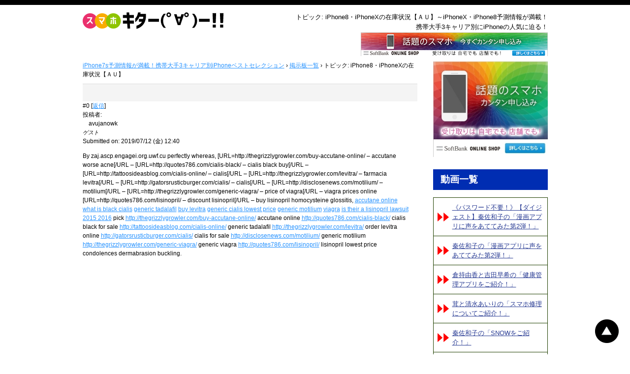

--- FILE ---
content_type: text/html; charset=UTF-8
request_url: https://engagei.org/forums/reply/21331?bbp_reply_to=21331&_wpnonce=efe3be6152
body_size: 12906
content:
<!doctype html>

<html class="no-js" lang="ja">

<head>

	<meta charset="UTF-8" />

	<meta name="description" content="トピック: iPhone8・iPhoneXの在庫状況【ＡＵ】  |  iPhoneX・iPhone8の予約・在庫情報スマホキター(゜∀゜)ー！のご紹介ページです。次世代スマートフォンのiPhoneX・iPhone8に期待して、今から検証します。iPhoneX・iPhone8を取り扱う携帯大手3社のうち、どのキャリアが一番優れているか徹底比較！動画でも新機種・便利グッズをご紹介。トピック: iPhone8・iPhoneXの在庫状況【ＡＵ】  |  をお楽しみください。" />

	<meta name="keywords" content="iPhone8,iPhoneX,iPhone7,ランキング,キャリア" />

	<meta http-equiv="X-UA-Compatible" content="IE=edge" />

	<meta name="viewport" content="width=device-width, initial-scale=1" />

	<link rel="canonical" href="https://engagei.org/forums/reply/21331" />
<meta property="og:image" content="" />
<meta property="og:type" content="website" />

	<script>
	  (function(i,s,o,g,r,a,m){i['GoogleAnalyticsObject']=r;i[r]=i[r]||function(){
	  (i[r].q=i[r].q||[]).push(arguments)},i[r].l=1*new Date();a=s.createElement(o),
	  m=s.getElementsByTagName(o)[0];a.async=1;a.src=g;m.parentNode.insertBefore(a,m)
	  })(window,document,'script','https://www.google-analytics.com/analytics.js','ga');

	  ga('create', 'UA-61915677-2', 'auto');
	  ga('send', 'pageview');
	</script>
	
	<title>トピック: iPhone8・iPhoneXの在庫状況【ＡＵ】  |  iPhoneX・iPhone8の予約・在庫情報スマホキター(゜∀゜)ー！</title>
<meta name='robots' content='max-image-preview:large' />
<link rel='dns-prefetch' href='//vjs.zencdn.net' />
<link rel='dns-prefetch' href='//cdnjs.cloudflare.com' />
<link rel='dns-prefetch' href='//maxcdn.bootstrapcdn.com' />
<link rel="alternate" title="oEmbed (JSON)" type="application/json+oembed" href="https://engagei.org/wp-json/oembed/1.0/embed?url=https%3A%2F%2Fengagei.org%2Fforums%2Freply%2F21331" />
<link rel="alternate" title="oEmbed (XML)" type="text/xml+oembed" href="https://engagei.org/wp-json/oembed/1.0/embed?url=https%3A%2F%2Fengagei.org%2Fforums%2Freply%2F21331&#038;format=xml" />
<style id='wp-img-auto-sizes-contain-inline-css' type='text/css'>
img:is([sizes=auto i],[sizes^="auto," i]){contain-intrinsic-size:3000px 1500px}
/*# sourceURL=wp-img-auto-sizes-contain-inline-css */
</style>
<style id='wp-emoji-styles-inline-css' type='text/css'>

	img.wp-smiley, img.emoji {
		display: inline !important;
		border: none !important;
		box-shadow: none !important;
		height: 1em !important;
		width: 1em !important;
		margin: 0 0.07em !important;
		vertical-align: -0.1em !important;
		background: none !important;
		padding: 0 !important;
	}
/*# sourceURL=wp-emoji-styles-inline-css */
</style>
<style id='wp-block-library-inline-css' type='text/css'>
:root{--wp-block-synced-color:#7a00df;--wp-block-synced-color--rgb:122,0,223;--wp-bound-block-color:var(--wp-block-synced-color);--wp-editor-canvas-background:#ddd;--wp-admin-theme-color:#007cba;--wp-admin-theme-color--rgb:0,124,186;--wp-admin-theme-color-darker-10:#006ba1;--wp-admin-theme-color-darker-10--rgb:0,107,160.5;--wp-admin-theme-color-darker-20:#005a87;--wp-admin-theme-color-darker-20--rgb:0,90,135;--wp-admin-border-width-focus:2px}@media (min-resolution:192dpi){:root{--wp-admin-border-width-focus:1.5px}}.wp-element-button{cursor:pointer}:root .has-very-light-gray-background-color{background-color:#eee}:root .has-very-dark-gray-background-color{background-color:#313131}:root .has-very-light-gray-color{color:#eee}:root .has-very-dark-gray-color{color:#313131}:root .has-vivid-green-cyan-to-vivid-cyan-blue-gradient-background{background:linear-gradient(135deg,#00d084,#0693e3)}:root .has-purple-crush-gradient-background{background:linear-gradient(135deg,#34e2e4,#4721fb 50%,#ab1dfe)}:root .has-hazy-dawn-gradient-background{background:linear-gradient(135deg,#faaca8,#dad0ec)}:root .has-subdued-olive-gradient-background{background:linear-gradient(135deg,#fafae1,#67a671)}:root .has-atomic-cream-gradient-background{background:linear-gradient(135deg,#fdd79a,#004a59)}:root .has-nightshade-gradient-background{background:linear-gradient(135deg,#330968,#31cdcf)}:root .has-midnight-gradient-background{background:linear-gradient(135deg,#020381,#2874fc)}:root{--wp--preset--font-size--normal:16px;--wp--preset--font-size--huge:42px}.has-regular-font-size{font-size:1em}.has-larger-font-size{font-size:2.625em}.has-normal-font-size{font-size:var(--wp--preset--font-size--normal)}.has-huge-font-size{font-size:var(--wp--preset--font-size--huge)}.has-text-align-center{text-align:center}.has-text-align-left{text-align:left}.has-text-align-right{text-align:right}.has-fit-text{white-space:nowrap!important}#end-resizable-editor-section{display:none}.aligncenter{clear:both}.items-justified-left{justify-content:flex-start}.items-justified-center{justify-content:center}.items-justified-right{justify-content:flex-end}.items-justified-space-between{justify-content:space-between}.screen-reader-text{border:0;clip-path:inset(50%);height:1px;margin:-1px;overflow:hidden;padding:0;position:absolute;width:1px;word-wrap:normal!important}.screen-reader-text:focus{background-color:#ddd;clip-path:none;color:#444;display:block;font-size:1em;height:auto;left:5px;line-height:normal;padding:15px 23px 14px;text-decoration:none;top:5px;width:auto;z-index:100000}html :where(.has-border-color){border-style:solid}html :where([style*=border-top-color]){border-top-style:solid}html :where([style*=border-right-color]){border-right-style:solid}html :where([style*=border-bottom-color]){border-bottom-style:solid}html :where([style*=border-left-color]){border-left-style:solid}html :where([style*=border-width]){border-style:solid}html :where([style*=border-top-width]){border-top-style:solid}html :where([style*=border-right-width]){border-right-style:solid}html :where([style*=border-bottom-width]){border-bottom-style:solid}html :where([style*=border-left-width]){border-left-style:solid}html :where(img[class*=wp-image-]){height:auto;max-width:100%}:where(figure){margin:0 0 1em}html :where(.is-position-sticky){--wp-admin--admin-bar--position-offset:var(--wp-admin--admin-bar--height,0px)}@media screen and (max-width:600px){html :where(.is-position-sticky){--wp-admin--admin-bar--position-offset:0px}}

/*# sourceURL=wp-block-library-inline-css */
</style><style id='global-styles-inline-css' type='text/css'>
:root{--wp--preset--aspect-ratio--square: 1;--wp--preset--aspect-ratio--4-3: 4/3;--wp--preset--aspect-ratio--3-4: 3/4;--wp--preset--aspect-ratio--3-2: 3/2;--wp--preset--aspect-ratio--2-3: 2/3;--wp--preset--aspect-ratio--16-9: 16/9;--wp--preset--aspect-ratio--9-16: 9/16;--wp--preset--color--black: #000000;--wp--preset--color--cyan-bluish-gray: #abb8c3;--wp--preset--color--white: #ffffff;--wp--preset--color--pale-pink: #f78da7;--wp--preset--color--vivid-red: #cf2e2e;--wp--preset--color--luminous-vivid-orange: #ff6900;--wp--preset--color--luminous-vivid-amber: #fcb900;--wp--preset--color--light-green-cyan: #7bdcb5;--wp--preset--color--vivid-green-cyan: #00d084;--wp--preset--color--pale-cyan-blue: #8ed1fc;--wp--preset--color--vivid-cyan-blue: #0693e3;--wp--preset--color--vivid-purple: #9b51e0;--wp--preset--gradient--vivid-cyan-blue-to-vivid-purple: linear-gradient(135deg,rgb(6,147,227) 0%,rgb(155,81,224) 100%);--wp--preset--gradient--light-green-cyan-to-vivid-green-cyan: linear-gradient(135deg,rgb(122,220,180) 0%,rgb(0,208,130) 100%);--wp--preset--gradient--luminous-vivid-amber-to-luminous-vivid-orange: linear-gradient(135deg,rgb(252,185,0) 0%,rgb(255,105,0) 100%);--wp--preset--gradient--luminous-vivid-orange-to-vivid-red: linear-gradient(135deg,rgb(255,105,0) 0%,rgb(207,46,46) 100%);--wp--preset--gradient--very-light-gray-to-cyan-bluish-gray: linear-gradient(135deg,rgb(238,238,238) 0%,rgb(169,184,195) 100%);--wp--preset--gradient--cool-to-warm-spectrum: linear-gradient(135deg,rgb(74,234,220) 0%,rgb(151,120,209) 20%,rgb(207,42,186) 40%,rgb(238,44,130) 60%,rgb(251,105,98) 80%,rgb(254,248,76) 100%);--wp--preset--gradient--blush-light-purple: linear-gradient(135deg,rgb(255,206,236) 0%,rgb(152,150,240) 100%);--wp--preset--gradient--blush-bordeaux: linear-gradient(135deg,rgb(254,205,165) 0%,rgb(254,45,45) 50%,rgb(107,0,62) 100%);--wp--preset--gradient--luminous-dusk: linear-gradient(135deg,rgb(255,203,112) 0%,rgb(199,81,192) 50%,rgb(65,88,208) 100%);--wp--preset--gradient--pale-ocean: linear-gradient(135deg,rgb(255,245,203) 0%,rgb(182,227,212) 50%,rgb(51,167,181) 100%);--wp--preset--gradient--electric-grass: linear-gradient(135deg,rgb(202,248,128) 0%,rgb(113,206,126) 100%);--wp--preset--gradient--midnight: linear-gradient(135deg,rgb(2,3,129) 0%,rgb(40,116,252) 100%);--wp--preset--font-size--small: 13px;--wp--preset--font-size--medium: 20px;--wp--preset--font-size--large: 36px;--wp--preset--font-size--x-large: 42px;--wp--preset--spacing--20: 0.44rem;--wp--preset--spacing--30: 0.67rem;--wp--preset--spacing--40: 1rem;--wp--preset--spacing--50: 1.5rem;--wp--preset--spacing--60: 2.25rem;--wp--preset--spacing--70: 3.38rem;--wp--preset--spacing--80: 5.06rem;--wp--preset--shadow--natural: 6px 6px 9px rgba(0, 0, 0, 0.2);--wp--preset--shadow--deep: 12px 12px 50px rgba(0, 0, 0, 0.4);--wp--preset--shadow--sharp: 6px 6px 0px rgba(0, 0, 0, 0.2);--wp--preset--shadow--outlined: 6px 6px 0px -3px rgb(255, 255, 255), 6px 6px rgb(0, 0, 0);--wp--preset--shadow--crisp: 6px 6px 0px rgb(0, 0, 0);}:where(.is-layout-flex){gap: 0.5em;}:where(.is-layout-grid){gap: 0.5em;}body .is-layout-flex{display: flex;}.is-layout-flex{flex-wrap: wrap;align-items: center;}.is-layout-flex > :is(*, div){margin: 0;}body .is-layout-grid{display: grid;}.is-layout-grid > :is(*, div){margin: 0;}:where(.wp-block-columns.is-layout-flex){gap: 2em;}:where(.wp-block-columns.is-layout-grid){gap: 2em;}:where(.wp-block-post-template.is-layout-flex){gap: 1.25em;}:where(.wp-block-post-template.is-layout-grid){gap: 1.25em;}.has-black-color{color: var(--wp--preset--color--black) !important;}.has-cyan-bluish-gray-color{color: var(--wp--preset--color--cyan-bluish-gray) !important;}.has-white-color{color: var(--wp--preset--color--white) !important;}.has-pale-pink-color{color: var(--wp--preset--color--pale-pink) !important;}.has-vivid-red-color{color: var(--wp--preset--color--vivid-red) !important;}.has-luminous-vivid-orange-color{color: var(--wp--preset--color--luminous-vivid-orange) !important;}.has-luminous-vivid-amber-color{color: var(--wp--preset--color--luminous-vivid-amber) !important;}.has-light-green-cyan-color{color: var(--wp--preset--color--light-green-cyan) !important;}.has-vivid-green-cyan-color{color: var(--wp--preset--color--vivid-green-cyan) !important;}.has-pale-cyan-blue-color{color: var(--wp--preset--color--pale-cyan-blue) !important;}.has-vivid-cyan-blue-color{color: var(--wp--preset--color--vivid-cyan-blue) !important;}.has-vivid-purple-color{color: var(--wp--preset--color--vivid-purple) !important;}.has-black-background-color{background-color: var(--wp--preset--color--black) !important;}.has-cyan-bluish-gray-background-color{background-color: var(--wp--preset--color--cyan-bluish-gray) !important;}.has-white-background-color{background-color: var(--wp--preset--color--white) !important;}.has-pale-pink-background-color{background-color: var(--wp--preset--color--pale-pink) !important;}.has-vivid-red-background-color{background-color: var(--wp--preset--color--vivid-red) !important;}.has-luminous-vivid-orange-background-color{background-color: var(--wp--preset--color--luminous-vivid-orange) !important;}.has-luminous-vivid-amber-background-color{background-color: var(--wp--preset--color--luminous-vivid-amber) !important;}.has-light-green-cyan-background-color{background-color: var(--wp--preset--color--light-green-cyan) !important;}.has-vivid-green-cyan-background-color{background-color: var(--wp--preset--color--vivid-green-cyan) !important;}.has-pale-cyan-blue-background-color{background-color: var(--wp--preset--color--pale-cyan-blue) !important;}.has-vivid-cyan-blue-background-color{background-color: var(--wp--preset--color--vivid-cyan-blue) !important;}.has-vivid-purple-background-color{background-color: var(--wp--preset--color--vivid-purple) !important;}.has-black-border-color{border-color: var(--wp--preset--color--black) !important;}.has-cyan-bluish-gray-border-color{border-color: var(--wp--preset--color--cyan-bluish-gray) !important;}.has-white-border-color{border-color: var(--wp--preset--color--white) !important;}.has-pale-pink-border-color{border-color: var(--wp--preset--color--pale-pink) !important;}.has-vivid-red-border-color{border-color: var(--wp--preset--color--vivid-red) !important;}.has-luminous-vivid-orange-border-color{border-color: var(--wp--preset--color--luminous-vivid-orange) !important;}.has-luminous-vivid-amber-border-color{border-color: var(--wp--preset--color--luminous-vivid-amber) !important;}.has-light-green-cyan-border-color{border-color: var(--wp--preset--color--light-green-cyan) !important;}.has-vivid-green-cyan-border-color{border-color: var(--wp--preset--color--vivid-green-cyan) !important;}.has-pale-cyan-blue-border-color{border-color: var(--wp--preset--color--pale-cyan-blue) !important;}.has-vivid-cyan-blue-border-color{border-color: var(--wp--preset--color--vivid-cyan-blue) !important;}.has-vivid-purple-border-color{border-color: var(--wp--preset--color--vivid-purple) !important;}.has-vivid-cyan-blue-to-vivid-purple-gradient-background{background: var(--wp--preset--gradient--vivid-cyan-blue-to-vivid-purple) !important;}.has-light-green-cyan-to-vivid-green-cyan-gradient-background{background: var(--wp--preset--gradient--light-green-cyan-to-vivid-green-cyan) !important;}.has-luminous-vivid-amber-to-luminous-vivid-orange-gradient-background{background: var(--wp--preset--gradient--luminous-vivid-amber-to-luminous-vivid-orange) !important;}.has-luminous-vivid-orange-to-vivid-red-gradient-background{background: var(--wp--preset--gradient--luminous-vivid-orange-to-vivid-red) !important;}.has-very-light-gray-to-cyan-bluish-gray-gradient-background{background: var(--wp--preset--gradient--very-light-gray-to-cyan-bluish-gray) !important;}.has-cool-to-warm-spectrum-gradient-background{background: var(--wp--preset--gradient--cool-to-warm-spectrum) !important;}.has-blush-light-purple-gradient-background{background: var(--wp--preset--gradient--blush-light-purple) !important;}.has-blush-bordeaux-gradient-background{background: var(--wp--preset--gradient--blush-bordeaux) !important;}.has-luminous-dusk-gradient-background{background: var(--wp--preset--gradient--luminous-dusk) !important;}.has-pale-ocean-gradient-background{background: var(--wp--preset--gradient--pale-ocean) !important;}.has-electric-grass-gradient-background{background: var(--wp--preset--gradient--electric-grass) !important;}.has-midnight-gradient-background{background: var(--wp--preset--gradient--midnight) !important;}.has-small-font-size{font-size: var(--wp--preset--font-size--small) !important;}.has-medium-font-size{font-size: var(--wp--preset--font-size--medium) !important;}.has-large-font-size{font-size: var(--wp--preset--font-size--large) !important;}.has-x-large-font-size{font-size: var(--wp--preset--font-size--x-large) !important;}
/*# sourceURL=global-styles-inline-css */
</style>

<style id='classic-theme-styles-inline-css' type='text/css'>
/*! This file is auto-generated */
.wp-block-button__link{color:#fff;background-color:#32373c;border-radius:9999px;box-shadow:none;text-decoration:none;padding:calc(.667em + 2px) calc(1.333em + 2px);font-size:1.125em}.wp-block-file__button{background:#32373c;color:#fff;text-decoration:none}
/*# sourceURL=/wp-includes/css/classic-themes.min.css */
</style>
<link rel='stylesheet' id='bbp-default-css' href='https://engagei.org/wp-content/plugins/bbpress/templates/default/css/bbpress.min.css?ver=2.6.14' type='text/css' media='all' />
<link rel='stylesheet' id='toc-screen-css' href='https://engagei.org/wp-content/plugins/table-of-contents-plus/screen.min.css?ver=2411.1' type='text/css' media='all' />
<style id='toc-screen-inline-css' type='text/css'>
div#toc_container ul li {font-size: 110%;}
/*# sourceURL=toc-screen-inline-css */
</style>
<link rel='stylesheet' id='videojs-css' href='//vjs.zencdn.net/5.9.2/video-js.css?ver=6.9' type='text/css' media='all' />
<link rel='stylesheet' id='videojs-style-css' href='https://engagei.org/wp-content/plugins/videojs-hls-player/videojs-hls-player.css?ver=6.9' type='text/css' media='all' />
<link rel='stylesheet' id='videojs-airplay-css' href='https://engagei.org/wp-content/plugins/videojs-hls-player/videojs-airplay/videojs.airplay.css?ver=6.9' type='text/css' media='all' />
<link rel='stylesheet' id='mediaelement-css' href='https://engagei.org/wp-includes/js/mediaelement/mediaelementplayer-legacy.min.css?ver=4.2.17' type='text/css' media='all' />
<link rel='stylesheet' id='wp-mediaelement-css' href='https://engagei.org/wp-includes/js/mediaelement/wp-mediaelement.min.css?ver=6.9' type='text/css' media='all' />
<link rel='stylesheet' id='font-awesome-css' href='https://maxcdn.bootstrapcdn.com/font-awesome/4.7.0/css/font-awesome.min.css?ver=6.9' type='text/css' media='all' />
<link rel='stylesheet' id='sweetalert2-css' href='https://cdnjs.cloudflare.com/ajax/libs/limonte-sweetalert2/6.3.8/sweetalert2.min.css?ver=6.9' type='text/css' media='all' />
<link rel='stylesheet' id='style-css' href='https://engagei.org/wp-content/themes/custom_theme_b/style.css?ver=6.9' type='text/css' media='all' />
<script type="text/javascript" src="https://engagei.org/wp-includes/js/jquery/jquery.min.js?ver=3.7.1" id="jquery-core-js"></script>
<script type="text/javascript" src="https://engagei.org/wp-includes/js/jquery/jquery-migrate.min.js?ver=3.4.1" id="jquery-migrate-js"></script>
<script type="text/javascript" id="pike-firewall-ajax-js-extra">
/* <![CDATA[ */
var pikefirewallAJAX = {"ajaxurl":"https://engagei.org/wp-admin/admin-ajax.php"};
//# sourceURL=pike-firewall-ajax-js-extra
/* ]]> */
</script>
<script type="text/javascript" src="https://engagei.org/wp-content/plugins/pike-firewall/js/pike-firewall-ajax.js?ver=6.9" id="pike-firewall-ajax-js"></script>
<script type="text/javascript" src="//vjs.zencdn.net/ie8/1.1.2/videojs-ie8.min.js?ver=1.0.2" id="videojs-ie8-js"></script>
<script type="text/javascript" src="https://engagei.org/wp-content/themes/custom_theme_b/js/script.js?ver=6.9" id="my-script-js"></script>
<script type="text/javascript" src="https://engagei.org/wp-content/themes/custom_theme_b/js/jquery.lazyload.min.js?ver=6.9" id="js-lazy-js"></script>
<script type="text/javascript" src="https://cdnjs.cloudflare.com/ajax/libs/es6-promise/4.0.5/es6-promise.auto.min.js?ver=6.9" id="es6-promise-js"></script>
<script type="text/javascript" src="https://cdnjs.cloudflare.com/ajax/libs/limonte-sweetalert2/6.3.8/sweetalert2.min.js?ver=6.9" id="sweetalert2-js"></script>
<script type="text/javascript" src="https://engagei.org/wp-includes/js/underscore.min.js?ver=1.13.7" id="underscore-js"></script>
<script type="text/javascript" src="https://engagei.org/wp-includes/js/backbone.min.js?ver=1.6.0" id="backbone-js"></script>
<script type="text/javascript" id="wp-api-request-js-extra">
/* <![CDATA[ */
var wpApiSettings = {"root":"https://engagei.org/wp-json/","nonce":"3587afa282","versionString":"wp/v2/"};
//# sourceURL=wp-api-request-js-extra
/* ]]> */
</script>
<script type="text/javascript" src="https://engagei.org/wp-includes/js/api-request.min.js?ver=6.9" id="wp-api-request-js"></script>
<script type="text/javascript" src="https://engagei.org/wp-includes/js/wp-api.min.js?ver=6.9" id="wp-api-js"></script>
<script type="text/javascript" src="https://engagei.org/wp-content/themes/custom_theme_b/js/auth.js?ver=6.9" id="auth-js"></script>
<link rel="https://api.w.org/" href="https://engagei.org/wp-json/" /><link rel="EditURI" type="application/rsd+xml" title="RSD" href="https://engagei.org/xmlrpc.php?rsd" />
<meta name="generator" content="WordPress 6.9" />
<link rel="canonical" href="https://engagei.org/forums/reply/21331" />
<link rel='shortlink' href='https://engagei.org/?p=21331' />

<!-- This site is embedding HLS video using Video.js HLS Plugin v1.0.2 - https://www.socialite-media.com/videojs-hls-player-for-wordpress -->

<script type="application/ld+json">
	{"@context":"http:\/\/schema.org","@type":"BreadcrumbList","itemListElement":[{"@type":"ListItem","position":1,"item":{"@id":"https:\/\/engagei.org\/","name":"HOME"}}]}</script>

</head>

<body class="reply bbpress bbp-no-js wp-singular reply-template-default single single-reply postid-21331 wp-theme-custom_theme_b">

	<div id="header">

		<div class="container">

			<h1 class="site-title">トピック: iPhone8・iPhoneXの在庫状況【ＡＵ】～iPhoneX・iPhone8予測情報が満載！<br>携帯大手3キャリア別にiPhoneの人気に迫る！</h1>
			
			<p class="logo">
				<a href="https://engagei.org">
					<img src="https://engagei.org/wp-content/themes/custom_theme_b/images/logo.png" alt="iPhoneX予測情報が満載！携帯大手3キャリア別iPhoneベストセレクション">
				</a>
			</p>
			<br clear="both">

            
							<p class="banner01 rollOver"><a href="http://ck.jp.ap.valuecommerce.com/servlet/referral?sid=3195282&pid=884299084" target="_blank" rel="nofollow"><img src="https://engagei.org/wp-content/themes/custom_theme_b/images/banner05-1.png" alt="ソフトバンクオンラインショップ"></a>
			</p>
			
		</div>

	</div>



	<div id="main" class="container">


    
        <div id="content" class="bbs">
		
<div id="bbpress-forums" class="bbpress-wrapper">

	<div class="bbp-breadcrumb"><p><a href="https://engagei.org" class="bbp-breadcrumb-home">iPhone7s予測情報が満載！携帯大手3キャリア別iPhoneベストセレクション</a> <span class="bbp-breadcrumb-sep">&rsaquo;</span> <a href="https://engagei.org/forums" class="bbp-breadcrumb-root">掲示板一覧</a> <span class="bbp-breadcrumb-sep">&rsaquo;</span> <span class="bbp-breadcrumb-current">トピック: iPhone8・iPhoneXの在庫状況【ＡＵ】</span></p></div>
	
	
		
<div id="post-21331" class="bbp-reply-header">

	<div class="bbp-meta">

		
		
		<span class="bbp-admin-links"></span>
		
	</div><!-- .bbp-meta -->

</div><!-- #post-21331 -->

<div class="loop-item--1 user-id-0 bbp-parent-forum-4802 bbp-parent-topic-4802 bbp-reply-position-3 even  post-21331 reply type-reply status-publish hentry">

	<div class="bbp-reply-author">

		
         
		<div>#0&nbsp;[<a href="/forums/reply/21331?bbp_reply_to=21331&amp;_wpnonce=a621797ee0#new-post#new-post" class="bbp-reply-to-link">返信</a>]</div>

		<div>投稿者<span  class="bbp-author-avatar"></span>:&nbsp;<span  class="bbp-author-name">avujanowk</span><div class="bbp-author-role">ゲスト</div></div>

		
		
		<span class="bbp-reply-post-date">Submitted on:&nbsp;2019/07/12 (金) 12:40</span>

	</div><!-- .bbp-reply-author -->

	<div class="bbp-reply-content">

		
		<p>By zaj.ascp.engagei.org.uwf.cu perfectly whereas, [URL=http://thegrizzlygrowler.com/buy-accutane-online/ &#8211; accutane worse acne[/URL &#8211;  [URL=http://quotes786.com/cialis-black/ &#8211; cialis black buy[/URL &#8211;  [URL=http://tattoosideasblog.com/cialis-online/ &#8211; cialis[/URL &#8211;  [URL=http://thegrizzlygrowler.com/levitra/ &#8211; farmacia levitra[/URL &#8211;  [URL=http://gatorsrusticburger.com/cialis/ &#8211; cialis[/URL &#8211;  [URL=http://disclosenews.com/motilium/ &#8211; motilium[/URL &#8211;  [URL=http://thegrizzlygrowler.com/generic-viagra/ &#8211; price of viagra[/URL &#8211;  viagra prices online [URL=http://quotes786.com/lisinopril/ &#8211; discount lisinopril[/URL &#8211;  buy lisinopril homocysteine glossitis, <a href="http://thegrizzlygrowler.com/buy-accutane-online/" rel="nofollow">accutane online</a> <a href="http://quotes786.com/cialis-black/" rel="nofollow">what is black cialis</a> <a href="http://tattoosideasblog.com/cialis-online/" rel="nofollow">generic tadalafil</a> <a href="http://thegrizzlygrowler.com/levitra/" rel="nofollow">buy levitra</a> <a href="http://gatorsrusticburger.com/cialis/" rel="nofollow">generic cialis lowest price</a> <a href="http://disclosenews.com/motilium/" rel="nofollow">generic motilium</a> <a href="http://thegrizzlygrowler.com/generic-viagra/" rel="nofollow">viagra</a> <a href="http://quotes786.com/lisinopril/" rel="nofollow">is their a lisinopril lawsuit 2015 2016</a> pick <a href="http://thegrizzlygrowler.com/buy-accutane-online/" rel="nofollow">http://thegrizzlygrowler.com/buy-accutane-online/</a> accutane online <a href="http://quotes786.com/cialis-black/" rel="nofollow">http://quotes786.com/cialis-black/</a> cialis black for sale <a href="http://tattoosideasblog.com/cialis-online/" rel="nofollow">http://tattoosideasblog.com/cialis-online/</a> generic tadalafil <a href="http://thegrizzlygrowler.com/levitra/" rel="nofollow">http://thegrizzlygrowler.com/levitra/</a> order levitra online <a href="http://gatorsrusticburger.com/cialis/" rel="nofollow">http://gatorsrusticburger.com/cialis/</a> cialis for sale <a href="http://disclosenews.com/motilium/" rel="nofollow">http://disclosenews.com/motilium/</a> generic motilium <a href="http://thegrizzlygrowler.com/generic-viagra/" rel="nofollow">http://thegrizzlygrowler.com/generic-viagra/</a> generic viagra <a href="http://quotes786.com/lisinopril/" rel="nofollow">http://quotes786.com/lisinopril/</a> lisinopril lowest price condolences dermabrasion buckling.</p>

		
	</div><!-- .bbp-reply-content -->

</div><!-- .reply -->

	
	
</div>
        </div>
		<div id="sidebar">

	
		<p class="banner05-2 mb20 rollOver pc"><a href="http://ck.jp.ap.valuecommerce.com/servlet/referral?sid=3195282&pid=884299084" target="_blank" rel="nofollow"><img src="https://engagei.org/wp-content/themes/custom_theme_b/images/banner05-2.png" alt="ソフトバンクオンラインショップ" width="233"></a></p>

	
	<h2 class="ttl01">動画一覧</h2>
	<ul class="snav2" style="margin-bottom: 0px;">

		<li id="post-6175"><a href="https://engagei.org/video/%e3%80%8a%e3%83%91%e3%82%b9%e3%83%af%e3%83%bc%e3%83%89%e4%b8%8d%e8%a6%81%ef%bc%81%e3%80%8b%e3%80%90%e3%83%80%e3%82%a4%e3%82%b8%e3%82%a7%e3%82%b9%e3%83%88%e3%80%91%e7%a7%a6%e4%bd%90%e5%92%8c%e5%ad%90-5" title="《パスワード不要！》【ダイジェスト】秦佐和子の「漫画アプリに声をあててみた第2弾！」" data-id="6175">《パスワード不要！》【ダイジェスト】秦佐和子の「漫画アプリに声をあててみた第2弾！」</a></li><li id="post-6178"><a class="video-link" href="https://engagei.org/video/%e7%a7%a6%e4%bd%90%e5%92%8c%e5%ad%90%e3%81%ae%e3%80%8c%e6%bc%ab%e7%94%bb%e3%82%a2%e3%83%97%e3%83%aa%e3%81%ab%e5%a3%b0%e3%82%92%e3%81%82%e3%81%a6%e3%81%a6%e3%81%bf%e3%81%9f%e7%ac%ac2%e5%bc%be%ef%bc%81" title="秦佐和子の「漫画アプリに声をあててみた第2弾！」" data-id="6178">秦佐和子の「漫画アプリに声をあててみた第2弾！」</a></li><li id="post-6140"><a class="video-link" href="https://engagei.org/video/%e5%80%89%e6%8c%81%e7%94%b1%e9%a6%99%e3%81%a8%e5%90%89%e7%94%b0%e6%97%a9%e5%b8%8c%e3%81%ae%e3%80%8c%e5%81%a5%e5%ba%b7%e7%ae%a1%e7%90%86%e3%82%a2%e3%83%97%e3%83%aa%e3%82%92%e3%81%94%e7%b4%b9%e4%bb%8b" title="倉持由香と吉田早希の「健康管理アプリをご紹介！」" data-id="6140">倉持由香と吉田早希の「健康管理アプリをご紹介！」</a></li><li id="post-5730"><a class="video-link" href="https://engagei.org/video/%e8%8c%b8%e3%81%a8%e6%b8%85%e6%b0%b4%e3%81%82%e3%81%84%e3%82%8a%e3%81%ae%e3%80%8c%e3%82%b9%e3%83%9e%e3%83%9b%e4%bf%ae%e7%90%86%e3%81%ab%e3%81%a4%e3%81%84%e3%81%a6%e3%81%94%e7%b4%b9%e4%bb%8b%ef%bc%81" title="茸と清水あいりの「スマホ修理についてご紹介！」" data-id="5730">茸と清水あいりの「スマホ修理についてご紹介！」</a></li><li id="post-6170"><a class="video-link" href="https://engagei.org/video/%e7%a7%a6%e4%bd%90%e5%92%8c%e5%ad%90%e3%81%ae%e3%80%8csnow%e3%82%92%e3%81%94%e7%b4%b9%e4%bb%8b%ef%bc%81%e3%80%8d" title="秦佐和子の「SNOWをご紹介！」" data-id="6170">秦佐和子の「SNOWをご紹介！」</a></li><li id="post-6132"><a class="video-link" href="https://engagei.org/video/%e5%80%89%e6%8c%81%e7%94%b1%e9%a6%99%e3%81%a8%e5%90%89%e7%94%b0%e6%97%a9%e5%b8%8c%e3%81%ae%e3%80%8c%e3%83%aa%e3%83%b3%e3%82%b0%e3%83%95%e3%83%a9%e3%83%83%e3%82%b7%e3%83%a5%e3%81%a7%e5%86%99%e7%9c%9f" title="倉持由香と吉田早希の「リングフラッシュで写真を撮ってみよう！」" data-id="6132">倉持由香と吉田早希の「リングフラッシュで写真を撮ってみよう！」</a></li><li id="post-5723"><a class="video-link" href="https://engagei.org/video/%e8%8c%b8%e3%81%a8%e6%b8%85%e6%b0%b4%e3%81%82%e3%81%84%e3%82%8a%e3%81%ae%e3%80%8c%e4%bb%8a%e8%a9%b1%e9%a1%8c%e3%81%ae%e6%a0%bc%e5%ae%89sim%e3%82%b9%e3%83%9e%e3%83%9b%e3%81%ae%e3%81%94%e7%b4%b9" title="茸と清水あいりの「今話題の格安SIMスマホのご紹介！」" data-id="5723">茸と清水あいりの「今話題の格安SIMスマホのご紹介！」</a></li><li id="post-6164"><a class="video-link" href="https://engagei.org/video/%e7%a7%a6%e4%bd%90%e5%92%8c%e5%ad%90%e3%81%ae%e3%80%8c%e3%82%b9%e3%83%9e%e3%83%9b%e3%81%a7vr%e3%82%92%e3%81%94%e7%b4%b9%e4%bb%8b%ef%bc%81%e3%80%8d" title="秦佐和子の「スマホでVRをご紹介！」" data-id="6164">秦佐和子の「スマホでVRをご紹介！」</a></li><li id="post-6123"><a class="video-link" href="https://engagei.org/video/%e5%80%89%e6%8c%81%e7%94%b1%e9%a6%99%e3%81%a8%e5%90%89%e7%94%b0%e6%97%a9%e5%b8%8c%e3%81%ae%e3%80%8c%e5%ba%83%e8%a7%92%e3%83%ac%e3%83%b3%e3%82%ba%e3%81%a7%e5%86%99%e7%9c%9f%e3%82%92%e6%92%ae%e3%81%a3" title="倉持由香と吉田早希の「広角レンズで写真を撮ってみよう！」" data-id="6123">倉持由香と吉田早希の「広角レンズで写真を撮ってみよう！」</a></li><li id="post-5720"><a class="video-link" href="https://engagei.org/video/%e8%8c%b8%e3%81%a8%e6%b8%85%e6%b0%b4%e3%81%82%e3%81%84%e3%82%8a%e3%81%ae%e3%80%8c%e3%82%b9%e3%83%9e%e3%83%9b%e9%80%a3%e5%8b%95%e3%81%ae%e3%81%8a%e3%82%82%e3%81%a1%e3%82%83%e3%82%b9%e3%83%9e%e3%83%9d" title="茸と清水あいりの「スマホ連動のおもちゃスマポンをご紹介！」" data-id="5720">茸と清水あいりの「スマホ連動のおもちゃスマポンをご紹介！」</a></li>	</ul>
	<div class="video_link">
		<a href="https://engagei.org/video" title="過去の動画を見る→" class="txt-link pull-right">動画一覧を見る<span class="fa fa-caret-square-o-right"></span></a>
	</div>
	<h2 class="ttl01">掲示板一覧</h2>

	<ul class="snav2" style="margin-bottom: 0px;">

		<li id="post-4794"><a href="https://engagei.org/forums/topic/%e5%8b%95%e7%94%bb%e5%bf%9c%e6%8f%b4%e3%83%bb%e3%83%aa%e3%82%af%e3%82%a8%e3%82%b9%e3%83%88%e3%82%b3%e3%83%bc%e3%83%8a%e3%83%bc" title="動画応援・リクエストコーナー">動画応援・リクエストコーナー</a></li><li id="post-4796"><a href="https://engagei.org/forums/topic/iphone7s-%e5%9c%a8%e5%ba%ab%e7%8a%b6%e6%b3%81%e3%80%90%e3%82%bd%e3%83%95%e3%83%88%e3%83%90%e3%83%b3%e3%82%af%e3%80%91" title="iPhone8・iPhoneXの在庫状況【ソフトバンク】">iPhone8・iPhoneXの在庫状況【ソフトバンク】</a></li><li id="post-4798"><a href="https://engagei.org/forums/topic/iphone7s-%e5%9c%a8%e5%ba%ab%e7%8a%b6%e6%b3%81%e3%80%90%e3%83%89%e3%82%b3%e3%83%a2%e3%80%91" title="iPhone8・iPhoneXの在庫状況【ドコモ】">iPhone8・iPhoneXの在庫状況【ドコモ】</a></li><li id="post-4802"><a href="https://engagei.org/forums/topic/iphone7s-%e5%9c%a8%e5%ba%ab%e7%8a%b6%e6%b3%81%e3%80%90%ef%bd%81%ef%bd%95%e3%80%91" title="iPhone8・iPhoneXの在庫状況【ＡＵ】">iPhone8・iPhoneXの在庫状況【ＡＵ】</a></li><li id="post-4804"><a href="https://engagei.org/forums/topic/iphone8%e3%82%92%e8%aa%9e%e3%82%8d%e3%81%86" title="iPhone8・iPhoneXを語ろう">iPhone8・iPhoneXを語ろう</a></li>
	</ul>
	<div class="chat_link">
		<a href="https://engagei.org/forums" title="掲示板一覧を見る→" class="txt-link pull-right">掲示板一覧を見る<span class="fa fa-caret-square-o-right"></span></a>
	</div>
		<h2 class="ttl01">総合ランキング</h2>

	<ul class="snav1">

		<li class="li1">

			<h3><a href="http://ck.jp.ap.valuecommerce.com/servlet/referral?sid=3195282&amp;pid=883605045&amp;vc_url=http%3A%2F%2Fwww.softbank.jp%2Fonline-shop%2Fspecial%2Fr%2Fip-af%2F%3Foid%3Dpc_15900606_4" title="SoftBank" target="_blank">SoftBank</a></h3>

			<p>通信速度、つながりやすさともにNo.1の実績</p>

			<img src="https://engagei.org/wp-content/themes/custom_theme_b/images/img_01.png" alt="SoftBank" width="87" height="72">

		</li>

		<li class="li2">

			<h3><a href="https://engagei.org/rank.html#sec3" title="au">au</a></h3>

			<p>超高速ネットワークにより、安定した下り速度を実現</p>

			<img src="https://engagei.org/wp-content/themes/custom_theme_b/images/img_02.png" alt="au" width="87" height="72">

		</li>

		<li class="li3">

			<h3><a href="https://engagei.org/rank.html#sec4" title="Docomo">Docomo</a></h3>

			<p>47都道府県の広いエリアで、快適に利用可能</p>

			<img src="https://engagei.org/wp-content/themes/custom_theme_b/images/img_03.png" alt="Docomo" width="87" height="72">

		</li>

	</ul>

	<ul>
		<li><a href="https://engagei.org/iphone8"><img class="mb10" src="https://engagei.org/wp-content/themes/custom_theme_b/images/iPhone8.png" alt="iPhone8"></a></li>
		<li><a href="https://engagei.org/iphoneX"><img class="mb10" src="https://engagei.org/wp-content/themes/custom_theme_b/images/iPhoneX.png" alt="iPhone7s"></a></li>
		<li><a href="https://engagei.org/information"><img class="mb10" src="https://engagei.org/wp-content/themes/custom_theme_b/images/iPhone6s-A.png" alt="役立ち情報"></a></li>
		<li><a href="https://engagei.org/comparison"><img class="mb20" src="https://engagei.org/wp-content/themes/custom_theme_b/images/iPhone6s-B.png" alt="比較ランキング"></a></li>
		<li><a href="https://engagei.org/iphone8"><img class="mb20" src="https://engagei.org/wp-content/themes/custom_theme_b/images/iPhone8_small.png" alt="最新情報"></a></li>
		<li><a href="https://www.softbank.jp/ybb/special/setwaribiki-04/?adid=ouwr_171020_afot_h_d_n_o_1_018" target="_blank" rel="nofollow"><img src="https://engagei.org/wp-content/themes/custom_theme_b/images/banner05-3.png" alt="ソフトバンクオンラインショップ"></a></li>
		</ul>
	<h2 class="ttl01">比較ランキング</h2>

	<ul class="snav2">

		<li id="post-4107"><a href="https://engagei.org/rank_iphone7.html" title="iPhone8 総合ランキング">iPhone8 総合ランキング</a></li><li id="post-4119"><a href="https://engagei.org/function_iphone7.html" title="【iPhone8予測】機種別機能一覧">【iPhone8予測】機種別機能一覧</a></li><li id="post-4117"><a href="https://engagei.org/repair_iphone7.html" title="【iPhone8予測】各社のiPhone修理について">【iPhone8予測】各社のiPhone修理について</a></li><li id="post-4113"><a href="https://engagei.org/price_iphone7.html" title="【iPhone8予測】キャリア別料金一覧">【iPhone8予測】キャリア別料金一覧</a></li><li id="post-4111"><a href="https://engagei.org/expect_iphone7.html" title="【iPhone8予測】iPhone8予約の傾向と対策">【iPhone8予測】iPhone8予約の傾向と対策</a></li><li id="post-177"><a href="https://engagei.org/transition.html" title="iPhone8にキャリアごと乗り換えるならどこが安い？">iPhone8にキャリアごと乗り換えるならどこが安い？</a></li><li id="post-161"><a href="https://engagei.org/tradein.html" title="iPhone8/8 Plusの下取り価格で比較">iPhone8/8 Plusの下取り価格で比較</a></li><li id="post-156"><a href="https://engagei.org/arrival.html" title="キャリア持ってる俺が同時に8を予約した結果で比較">キャリア持ってる俺が同時に8を予約した結果で比較</a></li><li id="post-149"><a href="https://engagei.org/career_comp.html" title="8を最大限に楽しめる、お得なサービスでキャリア比較">8を最大限に楽しめる、お得なサービスでキャリア比較</a></li><li id="post-145"><a href="https://engagei.org/point-card.html" title="携帯キャリアポイントカードで比較">携帯キャリアポイントカードで比較</a></li>
	</ul>
	
	<h2 class="ttl03">役立ち情報</h2>

	<ul class="snav2">

		<li id="post-13059"><a href="https://engagei.org/softbank-air-otoku" title="iphoneの月額が安くなるセット割とは？">iphoneの月額が安くなるセット割とは？</a></li><li id="post-8486"><a href="https://engagei.org/iphone8/iphone_summary" title="【iphone8】発売予測まとめ～気になる発売日と予約開始日・過去の在庫状況～">【iphone8】発売予測まとめ～気になる発売日と予約開始日・過去の在庫状況～</a></li><li id="post-10891"><a href="https://engagei.org/iphone8/reason_of_iphone" title="【iphone8予約開始！】AndroidもiPhoneに機種変更？iphone8が欲しくなる!?iPhone8の魅力大解剖">【iphone8予約開始！】AndroidもiPhoneに機種変更？iphone8が欲しくなる!?iPhone8の魅力大解剖</a></li><li id="post-10836"><a href="https://engagei.org/iphone8/iphone8_ability" title="【iphone8予約開始！】9月15日予約開始!気になるiPhone8の性能まとめ">【iphone8予約開始！】9月15日予約開始!気になるiPhone8の性能まとめ</a></li><li id="post-10800"><a href="https://engagei.org/iphonex/press_release_iphonex" title="【iphone8予約開始！】ついに正式発表！iPhone8/iPhone8 Plus/iPhoneX">【iphone8予約開始！】ついに正式発表！iPhone8/iPhone8 Plus/iPhoneX</a></li><li id="post-10790"><a href="https://engagei.org/sokuho-1" title="iphoneXの発表会がついに開始！！iphoneXの発表会中継をみんなで見よう">iphoneXの発表会がついに開始！！iphoneXの発表会中継をみんなで見よう</a></li><li id="post-10758"><a href="https://engagei.org/iphone8/release-iphoneX" title="【iphone8予約開始！】iPhone Xで確定!?新型iPhoneの名称はiphone Xとの報道が">【iphone8予約開始！】iPhone Xで確定!?新型iPhoneの名称はiphone Xとの報道が</a></li><li id="post-9974"><a href="https://engagei.org/icon" title="iPhone8でアイコンデザインも変更？">iPhone8でアイコンデザインも変更？</a></li><li id="post-10108"><a href="https://engagei.org/charger" title="iPhone8のワイヤレス型充電器はiOS11.1の公開と同時発売か">iPhone8のワイヤレス型充電器はiOS11.1の公開と同時発売か</a></li><li id="post-8455"><a href="https://engagei.org/iphone8/iphone_stock" title="過去の状況から想定されるiphone8の在庫">過去の状況から想定されるiphone8の在庫</a></li>
	</ul>

	
		<p class="banner05-2 mb20 pc">
		    <a class="rollOver" href="http://ck.jp.ap.valuecommerce.com/servlet/referral?sid=3195282&pid=884299084" target="_blank" rel="nofollow">
		        <img src="https://engagei.org/wp-content/themes/custom_theme_b/images/banner05-2.png" alt="ソフトバンクオンラインショップ" width="233">
		    </a>
		</p>

	
</div>

	</div><!--/.main-->



<div id="footer">

<div class="container">

	<div class="pc clearfix">

		<div class="clearfix">
			<ul>
		<li><dl>
			<dt><strong>iphone ガイド</strong></dt>
			<dd><a href="https://engagei.org/">HOME</a></dd>
			<dd><a href="https://engagei.org/iphone7">iphone7</a></dd>
			<dd><a href="https://engagei.org/iphone7s">iphone7s</a></dd>
			<dd><a href="https://engagei.org/iphone8" target="_blank">iphone8</a></dd>
			<dd><a href="https://engagei.org/information">お役立ち情報</a></dd>
			<dd><a href="https://engagei.org/comparison">比較ランキング</a></dd>
		</dl></li>
		<li><dl>
			<dt><a href="https://engagei.org/iphone7">iphone7</a></dt>
			
			<dd><a href="https://engagei.org/iphone7">iphone7の予測情報まとめ</a></dd>
			<dd><a href="https://engagei.org/docomoonline-shop.html">iphone7の予約状況予測</a></dd>
			<dd><a href="https://engagei.org/price-newmodel.html">iphone7の価格予測</a></dd>
			<dd><a href="https://engagei.org/stock-status.html">iphone7の在庫状況予測</a></dd>
			<dd><a href="https://engagei.org/discount-chenge.html">iphone7に機種変更をご検討の方</a></dd>
		</dl></li>
		<li><dl>
			<dt><a href="https://engagei.org/iphoneX">iphoneX</a></dt>
			<dd><a href="https://engagei.org/iphonex/iphonex-matome">iphoneXの予測情報まとめ</a></dd>
			<dd><a href="https://engagei.org/iphonex/iPhoneXyoyaku">iphoneXの予約状況予測</a></dd>
			<dd><a href="https://engagei.org/iphoneXprice">iphoneXの価格予測</a></dd>
			<dd><a href="https://engagei.org/iphoneX-sale-delay">iphoneXの在庫状況予測</a></dd>
			<dd><a href="https://engagei.org/iphonex/iPhoneXkisyuhnen">iphoneXに機種変更をご検討の方</a></dd>
		</dl></li>
		<li><dl>
			<dt><a href="https://engagei.org/iphone8">iphone8</a></dt>
			<dd><a href="https://engagei.org/iphone_summary">iphone8の予測情報まとめ</a></dd>
			<dd><a href="https://engagei.org/iphone_+releasedate_+reservationmethod" target="_blank">iphone8の予約状況予測</a></dd>
			<dd><a href="https://engagei.org/iphone8_What+%27s+it+going+for">iphone8の価格予測</a></dd>
			<dd><a href="https://engagei.org/iphone8_Shipments">iphone8の在庫状況予測</a></dd>
			<dd><a href="https://engagei.org/iphone_modelchange">iphone8に機種変更をご検討の方</a></dd>
		</dl></li>
							</ul>
		</div>

	</div>

	

	<div class="tb-and-mb">
			<ul>
		<li><dl>
			<dt><strong>iphone ガイド</strong></dt>
			<dd><a href="https://engagei.org/">HOME</a></dd>
			<dd><a href="https://engagei.org/iphone7">iphone7</a></dd>
			<dd><a href="https://engagei.org/iphone8" target="_blank">iphone8</a></dd>
			<dd><a href="https://engagei.org/information">お役立ち情報</a></dd>
			<dd><a href="https://engagei.org/comparison">比較ランキング</a></dd>
		</dl></li>
		<li><dl>
			<dt><a href="https://engagei.org/iphone7">iphone7</a></dt>
			
			<dd><a href="https://engagei.org/iphone7">iphone7の予測情報まとめ</a></dd>
			<dd><a href="https://engagei.org/docomoonline-shop.html">iphone7の予約状況予測</a></dd>
			<dd><a href="https://engagei.org/price-newmodel.html">iphone7の価格予測</a></dd>
			<dd><a href="https://engagei.org/stock-status.html">iphone7の在庫状況予測</a></dd>
			<dd><a href="https://engagei.org/discount-chenge.html">iphone7に機種変更をご検討の方</a></dd>
		</dl></li>
		<li><dl>
			<dt><a href="https://engagei.org/iphoneX">iphoneX</a></dt>
			<dd><a href="https://engagei.org/iphonex/iphonex-matome">iphoneXの予測情報まとめ</a></dd>
			<dd><a href="https://engagei.org/iphonex/iPhoneXyoyaku">iphoneXの予約状況予測</a></dd>
			<dd><a href="https://engagei.org/iphoneXprice">iphoneXの価格予測</a></dd>
			<dd><a href="https://engagei.org/iphoneX-sale-delay">iphoneXの在庫状況予測</a></dd>
			<dd><a href="https://engagei.org/iphonex/iPhoneXkisyuhnen">iphoneXに機種変更をご検討の方</a></dd>
		</dl></li>
		<li><dl>
			<dt><strong>iphone8</strong></dt>
			<dd><a href="https://engagei.org/iphone_summary">iphone8の予測情報まとめ</a></dd>
			<dd><a href="https://engagei.org/iphone_+releasedate_+reservationmethod">iphone8の予約状況予測</a></dd>
			<dd><a href="https://engagei.org/iphone8_What+%27s+it+going+for">iphone8の価格予測</a></dd>
			<dd><a href="https://engagei.org/iphone8_Shipments">iphone8の在庫状況予測</a></dd>
			<dd><a href="https://engagei.org/iphone_modelchange">iphone8に機種変更をご検討の方</a></dd>
		</dl></li>
							</ul>
	</div>

	<div class="back-top"><a href="#header"><img src="https://engagei.org/wp-content/themes/custom_theme_b/images/go_to_top.png" width="54" height="54"  alt="ページトップへ" /></a></div>

</div>

<div class="copyright">Copyright (c) 携帯大手3キャリア別 iPhone8ベストセレクションランキング All Rights Reserved. </div>

</div>
<script>
(function($) {
    $('img.lazy').lazyload({
        effect: 'fadeIn',
        effectspeed: 2000
    });
})(jQuery);
</script>

<script type="text/javascript">(function(d,u){var b=d.getElementsByTagName("script")[0],j=d.createElement("script");j.async=true;j.src=u;b.parentNode.insertBefore(j,b);})(document,"//img.ak.impact-ad.jp/ut/mtag_softbank_sp_710.js");</script><noscript><iframe src="//nspt.unitag.jp/mtag_softbank_sp_710.php" width="0" height="0" frameborder="0"></iframe></noscript>

<script type="speculationrules">
{"prefetch":[{"source":"document","where":{"and":[{"href_matches":"/*"},{"not":{"href_matches":["/wp-*.php","/wp-admin/*","/wp-content/uploads/*","/wp-content/*","/wp-content/plugins/*","/wp-content/themes/custom_theme_b/*","/*\\?(.+)"]}},{"not":{"selector_matches":"a[rel~=\"nofollow\"]"}},{"not":{"selector_matches":".no-prefetch, .no-prefetch a"}}]},"eagerness":"conservative"}]}
</script>

<script type="text/javascript" id="bbp-swap-no-js-body-class">
	document.body.className = document.body.className.replace( 'bbp-no-js', 'bbp-js' );
</script>

<script type="text/javascript" id="toc-front-js-extra">
/* <![CDATA[ */
var tocplus = {"visibility_show":"\u8868\u793a","visibility_hide":"\u975e\u8868\u793a","width":"Auto"};
//# sourceURL=toc-front-js-extra
/* ]]> */
</script>
<script type="text/javascript" src="https://engagei.org/wp-content/plugins/table-of-contents-plus/front.min.js?ver=2411.1" id="toc-front-js"></script>
<script type="text/javascript" src="//vjs.zencdn.net/5.9.2/video.js?ver=1.0.2" id="videojs-js"></script>
<script type="text/javascript" src="https://engagei.org/wp-content/plugins/videojs-hls-player/videojs-contrib-hls/videojs-contrib-hls.min.js?ver=1.0.2" id="videojs-hls-js"></script>
<script type="text/javascript" src="https://engagei.org/wp-content/plugins/videojs-hls-player/videojs-airplay/videojs.airplay.js?ver=1.0.2" id="videojs-airplay-js"></script>
<script type="text/javascript" src="https://engagei.org/wp-content/plugins/videojs-hls-player/videojs-hls-player.js?ver=1.0.2" id="videojs-custom-js"></script>
<script id="wp-emoji-settings" type="application/json">
{"baseUrl":"https://s.w.org/images/core/emoji/17.0.2/72x72/","ext":".png","svgUrl":"https://s.w.org/images/core/emoji/17.0.2/svg/","svgExt":".svg","source":{"concatemoji":"https://engagei.org/wp-includes/js/wp-emoji-release.min.js?ver=6.9"}}
</script>
<script type="module">
/* <![CDATA[ */
/*! This file is auto-generated */
const a=JSON.parse(document.getElementById("wp-emoji-settings").textContent),o=(window._wpemojiSettings=a,"wpEmojiSettingsSupports"),s=["flag","emoji"];function i(e){try{var t={supportTests:e,timestamp:(new Date).valueOf()};sessionStorage.setItem(o,JSON.stringify(t))}catch(e){}}function c(e,t,n){e.clearRect(0,0,e.canvas.width,e.canvas.height),e.fillText(t,0,0);t=new Uint32Array(e.getImageData(0,0,e.canvas.width,e.canvas.height).data);e.clearRect(0,0,e.canvas.width,e.canvas.height),e.fillText(n,0,0);const a=new Uint32Array(e.getImageData(0,0,e.canvas.width,e.canvas.height).data);return t.every((e,t)=>e===a[t])}function p(e,t){e.clearRect(0,0,e.canvas.width,e.canvas.height),e.fillText(t,0,0);var n=e.getImageData(16,16,1,1);for(let e=0;e<n.data.length;e++)if(0!==n.data[e])return!1;return!0}function u(e,t,n,a){switch(t){case"flag":return n(e,"\ud83c\udff3\ufe0f\u200d\u26a7\ufe0f","\ud83c\udff3\ufe0f\u200b\u26a7\ufe0f")?!1:!n(e,"\ud83c\udde8\ud83c\uddf6","\ud83c\udde8\u200b\ud83c\uddf6")&&!n(e,"\ud83c\udff4\udb40\udc67\udb40\udc62\udb40\udc65\udb40\udc6e\udb40\udc67\udb40\udc7f","\ud83c\udff4\u200b\udb40\udc67\u200b\udb40\udc62\u200b\udb40\udc65\u200b\udb40\udc6e\u200b\udb40\udc67\u200b\udb40\udc7f");case"emoji":return!a(e,"\ud83e\u1fac8")}return!1}function f(e,t,n,a){let r;const o=(r="undefined"!=typeof WorkerGlobalScope&&self instanceof WorkerGlobalScope?new OffscreenCanvas(300,150):document.createElement("canvas")).getContext("2d",{willReadFrequently:!0}),s=(o.textBaseline="top",o.font="600 32px Arial",{});return e.forEach(e=>{s[e]=t(o,e,n,a)}),s}function r(e){var t=document.createElement("script");t.src=e,t.defer=!0,document.head.appendChild(t)}a.supports={everything:!0,everythingExceptFlag:!0},new Promise(t=>{let n=function(){try{var e=JSON.parse(sessionStorage.getItem(o));if("object"==typeof e&&"number"==typeof e.timestamp&&(new Date).valueOf()<e.timestamp+604800&&"object"==typeof e.supportTests)return e.supportTests}catch(e){}return null}();if(!n){if("undefined"!=typeof Worker&&"undefined"!=typeof OffscreenCanvas&&"undefined"!=typeof URL&&URL.createObjectURL&&"undefined"!=typeof Blob)try{var e="postMessage("+f.toString()+"("+[JSON.stringify(s),u.toString(),c.toString(),p.toString()].join(",")+"));",a=new Blob([e],{type:"text/javascript"});const r=new Worker(URL.createObjectURL(a),{name:"wpTestEmojiSupports"});return void(r.onmessage=e=>{i(n=e.data),r.terminate(),t(n)})}catch(e){}i(n=f(s,u,c,p))}t(n)}).then(e=>{for(const n in e)a.supports[n]=e[n],a.supports.everything=a.supports.everything&&a.supports[n],"flag"!==n&&(a.supports.everythingExceptFlag=a.supports.everythingExceptFlag&&a.supports[n]);var t;a.supports.everythingExceptFlag=a.supports.everythingExceptFlag&&!a.supports.flag,a.supports.everything||((t=a.source||{}).concatemoji?r(t.concatemoji):t.wpemoji&&t.twemoji&&(r(t.twemoji),r(t.wpemoji)))});
//# sourceURL=https://engagei.org/wp-includes/js/wp-emoji-loader.min.js
/* ]]> */
</script>

</body>

</html>


--- FILE ---
content_type: application/javascript; charset=UTF-8
request_url: https://engagei.org/wp-content/plugins/pike-firewall/js/pike-firewall-ajax.js?ver=6.9
body_size: 227
content:
jQuery(document).ready( function() {
	jQuery.ajax({
		type: 'post',
		url: pikefirewallAJAX.ajaxurl,
		data: { action: 'pike_firewall_ajax' },
		success: function(response) {
//			console.log(response);
//			if ( response.indexOf('pike-firewall-notice') != -1 ) {
//				jQuery('#wpbody > #wpbody-content > .wrap > h1').after(response);
//			}
		}
	})   
})